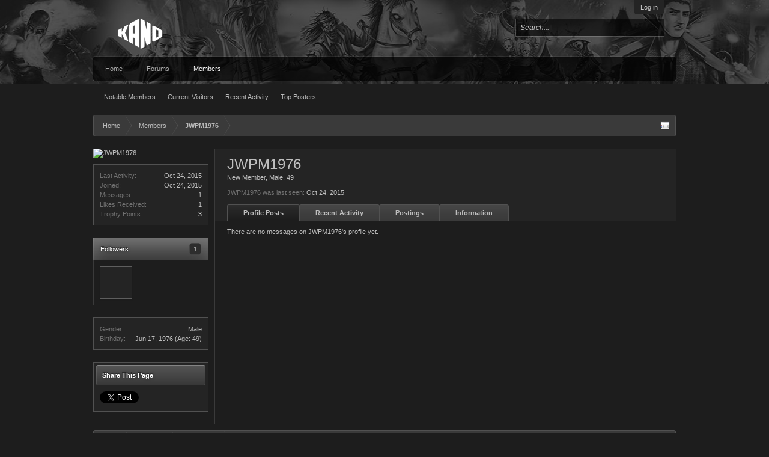

--- FILE ---
content_type: text/html; charset=UTF-8
request_url: https://forums-archive.kanoplay.com/members/jwpm1976.27682/
body_size: 7046
content:
<!DOCTYPE html>
<html id="XenForo" lang="en-US" dir="LTR" class="Public NoJs LoggedOut NoSidebar  Responsive" xmlns:fb="http://www.facebook.com/2008/fbml">
<head>

	<meta charset="utf-8" />
	<meta http-equiv="X-UA-Compatible" content="IE=Edge,chrome=1" />
	
		<meta name="viewport" content="width=device-width, initial-scale=1" />
	
	
		<base href="https://forums-archive.kanoplay.com/" />
		<script>
			var _b = document.getElementsByTagName('base')[0], _bH = "https://forums-archive.kanoplay.com/";
			if (_b && _b.href != _bH) _b.href = _bH;
		</script>
	

	<title>JWPM1976 | Kano Community Forums</title>
	
	<noscript><style>.JsOnly, .jsOnly { display: none !important; }</style></noscript>
	<link href='//fonts.googleapis.com/css?family=Open+Sans:400,700,300' rel='stylesheet' type='text/css'>
	<link rel="stylesheet" href="css.php?css=xenforo,form,public&amp;style=2&amp;dir=LTR&amp;d=1689096169" />
	<link rel="stylesheet" href="css.php?css=login_bar,member_view,sidebar_share_page&amp;style=2&amp;dir=LTR&amp;d=1689096169" />
	
	

	
	<script async src="https://www.googletagmanager.com/gtag/js?id=UA-15964924-1"></script>
	<script>
		window.dataLayer = window.dataLayer || [];
		function gtag(){dataLayer.push(arguments);}
		gtag('js', new Date());
	
		gtag('config', 'UA-15964924-1', {
			// <!-- slot: ga_config_start -->
			
			
		});
	</script>

		<script src="js/jquery/jquery-1.11.0.min.js"></script>	
		
	<script src="js/xenforo/xenforo.js?_v=906a824d"></script>
	<script src="js/xenforo/quick_reply_profile.js?_v=906a824d"></script>

	
	<link rel="apple-touch-icon" href="https://cdn.kanoapps.com/kano/forums/Kano-2018-Logo-Black-600x600.png" />
	<link rel="alternate" type="application/rss+xml" title="RSS feed for Kano Community Forums" href="forums/-/index.rss" />
	
	
	<link rel="canonical" href="https://forums-archive.kanoplay.com/members/jwpm1976.27682/" />
	<meta name="description" content="JWPM1976 is a member of Kano Community Forums. New Member, Male, 49" />	<meta property="og:site_name" content="Kano Community Forums" />
	<meta property="og:image" content="https://s3.amazonaws.com/forums.kanoapps.com/avatars/m/27/27682.jpg?1445677289" />
	<meta property="og:image" content="https://cdn.kanoapps.com/kano/forums/Kano-2018-Logo-Black-600x600.png" />
	<meta property="og:type" content="profile" />
	<meta property="og:url" content="https://forums-archive.kanoplay.com/members/jwpm1976.27682/" />
	<meta property="og:title" content="JWPM1976" />
	<meta property="og:description" content="JWPM1976 is a New Member at Kano Community Forums" />
	
		<meta property="profile:username" content="JWPM1976" />
		<meta property="profile:gender" content="male" />
	
	
	

</head>

<body>



	

<div id="loginBar">
	<div class="pageWidth">
		<div class="pageContent">	
			<h3 id="loginBarHandle">
				<label for="LoginControl"><a href="login/" class="concealed noOutline">Log in</a></label>
			</h3>
			
			<span class="helper"></span>

			
		</div>
	</div>
</div>


<div id="content" class="member_view">

<header>
	


<div id="header">
	<div id="logoBlock">
	<div class="pageWidth">
		<div class="pageContent">
			
			
				
					<div id="logo"><a href="https://forums-archive.kanoplay.com/">
						<span></span>
						<img src="https://cdn.kanoapps.com/kano/forums/logo_v3.png" alt="Kano Community Forums" />
					</a></div>
				
			
			<span class="helper"></span>
		</div>
	</div>
</div>
	

<div id="searchBar" class="pageWidth">
	
	<span id="QuickSearchPlaceholder" title="Search">Search</span>
	<fieldset id="QuickSearch">
		<form action="search/search" method="post" class="formPopup">
			
			<div class="primaryControls">
				<!-- block: primaryControls -->
				<input type="search" name="keywords" value="" class="textCtrl" placeholder="Search..." title="Enter your search and hit enter" id="QuickSearchQuery" />				
				<!-- end block: primaryControls -->
			</div>
			
			<div class="secondaryControls">
				<div class="controlsWrapper">
				
					<!-- block: secondaryControls -->
					<dl class="ctrlUnit">
						<dt></dt>
						<dd><ul>
							<li><label><input type="checkbox" name="title_only" value="1"
								id="search_bar_title_only" class="AutoChecker"
								data-uncheck="#search_bar_thread" /> Search titles only</label></li>
						</ul></dd>
					</dl>
				
					<dl class="ctrlUnit">
						<dt><label for="searchBar_users">Posted by Member:</label></dt>
						<dd>
							<input type="text" name="users" value="" class="textCtrl AutoComplete" id="searchBar_users" />
							<p class="explain">Separate names with a comma.</p>
						</dd>
					</dl>
				
					<dl class="ctrlUnit">
						<dt><label for="searchBar_date">Newer Than:</label></dt>
						<dd><input type="date" name="date" value="" class="textCtrl" id="searchBar_date" /></dd>
					</dl>
					
					
				</div>
				<!-- end block: secondaryControls -->
				
				<dl class="ctrlUnit submitUnit">
					<dt></dt>
					<dd>
						<input type="submit" value="Search" class="button primary Tooltip" title="Find Now" />
						<div class="Popup" id="commonSearches">
							<a rel="Menu" class="button NoPopupGadget Tooltip" title="Useful Searches" data-tipclass="flipped"><span class="arrowWidget"></span></a>
							<div class="Menu">
								<div class="primaryContent menuHeader">
									<h3>Useful Searches</h3>
								</div>
								<ul class="secondaryContent blockLinksList">
									<!-- block: useful_searches -->
									<li><a href="find-new/posts?recent=1" rel="nofollow">Recent Posts</a></li>
									
									<!-- end block: useful_searches -->
								</ul>
							</div>
						</div>
						<a href="search/" class="button moreOptions Tooltip" title="Advanced Search">More...</a>
					</dd>
				</dl>
				
			</div>
			
			<input type="hidden" name="_xfToken" value="" />
		</form>		
	</fieldset>
	
</div>
</div>

	
	
</header>

	<div class="pageWidth">
		<div class="pageContent">
	

<div id="navigation" class="pageWidth withSearch">
	<div class="pageContent">
		<nav>

<div class="navTabs">
	<ul class="publicTabs">
	
		<!-- home -->
		
			<li class="navTab home PopupClosed"><a href="https://forums-archive.kanoplay.com" class="navLink">Home</a></li>
		
		
		
		<!-- extra tabs: home -->
		
		
		
		<!-- forums -->
		
			<li class="navTab forums Popup PopupControl PopupClosed">
			
				<a href="https://forums-archive.kanoplay.com/" class="navLink">Forums</a>
				<a href="https://forums-archive.kanoplay.com/" class="SplitCtrl" rel="Menu"></a>
				
				<div class="Menu JsOnly tabMenu forumsTabLinks">
					<div class="primaryContent menuHeader">
						<h3>Forums</h3>
						<div class="muted">Quick Links</div>
					</div>
					<ul class="secondaryContent blockLinksList">
					
						
						<li><a href="search/?type=post">Search Forums</a></li>
						
						<li><a href="find-new/posts" rel="nofollow">Recent Posts</a></li>
					
					</ul>
				</div>
			</li>
		
		
		
		<!-- extra tabs: middle -->
		
		
		
		<!-- members -->
		
			<li class="navTab members selected">
			
				<a href="https://forums-archive.kanoplay.com/members/" class="navLink">Members</a>
				<a href="https://forums-archive.kanoplay.com/members/" class="SplitCtrl" rel="Menu"></a>
				
				<div class="tabLinks membersTabLinks">
					<div class="primaryContent menuHeader">
						<h3>Members</h3>
						<div class="muted">Quick Links</div>
					</div>
					<ul class="secondaryContent blockLinksList">
					
						<li><a href="members/">Notable Members</a></li>
						
						<li><a href="online/">Current Visitors</a></li>
						<li><a href="recent-activity/">Recent Activity</a></li>
						
					<li><a href='topposters/'>Top Posters</a></li>
					</ul>
				</div>
			</li>
						
		
		<!-- extra tabs: end -->
		

		<!-- responsive popup -->
		<li class="navTab navigationHiddenTabs Popup PopupControl PopupClosed" style="display:none">	
						
			<a rel="Menu" class="navLink NoPopupGadget"><span class="menuIcon">Menu</span></a>
			
			<div class="Menu JsOnly blockLinksList primaryContent" id="NavigationHiddenMenu"></div>
		</li>
			
		
		<!-- no selection -->
		
		
	</ul>
	
	
</div>

<span class="helper"></span>
			
		</nav>	
	</div>
</div>
			<!-- main content area -->
			
			
			
			
			
			
			
			
						
						
						
						
						<div class="breadBoxTop ">
							
							

<nav>
	
		
			
		
	

	<fieldset class="breadcrumb">
		<a href="misc/quick-navigation-menu" class="OverlayTrigger jumpMenuTrigger" data-cacheOverlay="true" title="Open quick navigation"><!--Jump to...--></a>
			
		<div class="boardTitle"><strong>Kano Community Forums</strong></div>
		
		<span class="crumbs">
			
				<span class="crust homeCrumb" itemscope="itemscope" itemtype="http://data-vocabulary.org/Breadcrumb">
					<a href="https://forums-archive.kanoplay.com" class="crumb" rel="up" itemprop="url"><span itemprop="title">Home</span></a>
					<span class="arrow"><span></span></span>
				</span>
			
			
			
				<span class="crust selectedTabCrumb" itemscope="itemscope" itemtype="http://data-vocabulary.org/Breadcrumb">
					<a href="https://forums-archive.kanoplay.com/members/" class="crumb" rel="up" itemprop="url"><span itemprop="title">Members</span></a>
					<span class="arrow"><span>&gt;</span></span>
				</span>
			
			
			
				
					<span class="crust" itemscope="itemscope" itemtype="http://data-vocabulary.org/Breadcrumb">
						<a href="https://forums-archive.kanoplay.com/members/jwpm1976.27682/" class="crumb" rel="up" itemprop="url"><span itemprop="title">JWPM1976</span></a>
						<span class="arrow"><span>&gt;</span></span>
					</span>
				
			
		</span>
	</fieldset>
</nav>
						</div>
						
						
						
					
						<!--[if lt IE 8]>
							<p class="importantMessage">You are using an out of date browser. It  may not display this or other websites correctly.<br />You should upgrade or use an <a href="https://www.google.com/chrome/browser/" target="_blank">alternative browser</a>.</p>
						<![endif]-->

						
						
	

	
						
						
						
						
						
						
						
						
						
						<!-- main template -->
						
 




	







<div class="profilePage" itemscope="itemscope" itemtype="http://data-vocabulary.org/Person">

	<div class="mast">
		<div class="avatarScaler">
			
				<span class="Av27682l">
					<img src="https://s3.amazonaws.com/forums.kanoapps.com/avatars/l/27/27682.jpg?1445677289" alt="JWPM1976" style="left: 0px; top: 0px; " itemprop="photo" />
				</span>
			
		</div>
		
		

		

		<div class="section infoBlock">
			<div class="secondaryContent pairsJustified">

				
				
				
					<dl><dt>Last Activity:</dt>
						<dd><span class="DateTime" title="Oct 24, 2015 at 10:04 AM">Oct 24, 2015</span></dd></dl>
				

				<dl><dt>Joined:</dt>
					<dd>Oct 24, 2015</dd></dl>

				<dl><dt>Messages:</dt>
					<dd>1</dd></dl>

				<dl><dt>Likes Received:</dt>
					<dd>1</dd></dl>

				
					<dl><dt>Trophy Points:</dt>
						<dd><a href="members/jwpm1976.27682/trophies" class="OverlayTrigger">3</a></dd></dl>
				
					
				
					
				

			</div>
		</div>

		

		
		<div class="followBlocks">
			

			
				<div class="section">
					<h3 class="subHeading textWithCount" title="JWPM1976 is being followed by 1 members.">
						<span class="text">Followers</span>
						<a href="members/jwpm1976.27682/followers" class="count OverlayTrigger">1</a>
					</h3>
					<div class="primaryContent avatarHeap">
						<ol>
						
							<li>
								<a href="members/dim.38351/" class="avatar Av38351s Tooltip" title="dim" itemprop="contact" data-avatarhtml="true"><span class="img s" style="background-image: url('https://s3.amazonaws.com/forums.kanoapps.com/avatars/s/38/38351.jpg?1472981486')">dim</span></a>
							</li>
						
						</ol>
					</div>
					
				</div>
			
		</div>
		

		

		
		<div class="section infoBlock">
			<dl class="secondaryContent pairsJustified">
			
				
					<dl><dt>Gender:</dt>
						<dd>Male</dd></dl>
				

				
					<dl><dt>Birthday:</dt>
						<dd><span class="dob" itemprop="dob">Jun 17, 1976</span> <span class="age">(Age: 49)</span></dd></dl>
				

				

				

				
			
			</dl>
		</div>
		
		
		
				
	
	<div class="section infoBlock sharePage">
		<div class="secondaryContent">
			<h3>Share This Page</h3>
			
				
				
					<div class="tweet shareControl">
						<a href="https://twitter.com/share" class="twitter-share-button" data-count="horizontal"
							data-lang="en-US"
							data-url="https://forums-archive.kanoplay.com/members/jwpm1976.27682/"
							
							>Tweet</a>
					</div>
						
				
					
						
			
		</div>
	</div>

		

		
		
		

	</div>

	<div class="mainProfileColumn">

		<div class="section primaryUserBlock">
			<div class="mainText secondaryContent">
				<div class="followBlock">
					
					
				</div>

				<h1 itemprop="name" class="username">JWPM1976</h1>

				<p class="userBlurb">
					<span class="userTitle" itemprop="title">New Member</span>, Male, 49
				</p>
				

				

				
					<dl class="pairsInline lastActivity">
						<dt>JWPM1976 was last seen:</dt>
						<dd>
							
								<span class="DateTime" title="Oct 24, 2015 at 10:04 AM">Oct 24, 2015</span>
							
						</dd>
					</dl>
				
			</div>
			
			<ul class="tabs mainTabs Tabs" data-panes="#ProfilePanes > li" data-history="on">
				<li><a href="/members/jwpm1976.27682/#profilePosts">Profile Posts</a></li>
				<li><a href="/members/jwpm1976.27682/#recentActivity">Recent Activity</a></li>
				<li><a href="/members/jwpm1976.27682/#postings">Postings</a></li>
				<li><a href="/members/jwpm1976.27682/#info">Information</a></li>
				
				
			</ul>
		</div>

		<ul id="ProfilePanes">
			<li id="profilePosts" class="profileContent">

			
				<div id="NoProfilePosts">There are no messages on JWPM1976's profile yet.</div>
			

			</li>

			
			<li id="recentActivity" class="profileContent" data-loadUrl="members/jwpm1976.27682/recent-activity">
				<span class="JsOnly">Loading...</span>
				<noscript><a href="members/jwpm1976.27682/recent-activity">View</a></noscript>
			</li>
			

			<li id="postings" class="profileContent" data-loadUrl="members/jwpm1976.27682/recent-content">
				<span class="JsOnly">Loading...</span>
				<noscript><a href="members/jwpm1976.27682/recent-content">View</a></noscript>
			</li>

			<li id="info" class="profileContent">

				
					<div class="section">
						<h3 class="textHeading">About</h3>

						<div class="primaryContent">
							
								
									<div class="pairsColumns aboutPairs">
									
										
											<dl><dt>Gender:</dt> <dd>Male</dd></dl>
										

										
											<dl><dt>Birthday:</dt> <dd>Jun 17, 1976 (Age: 49)</dd></dl>
										

										

										

										
										
										
									
									</div>
								

								
							
						</div>
					</div>
				

				<div class="section">
					<h3 class="textHeading">Interact</h3>

					<div class="primaryContent">
						<div class="pairsColumns contactInfo">
							<dl>
								<dt>Content:</dt>
								<dd><ul>
									
									<li><a href="search/member?user_id=27682" rel="nofollow">Find all content by JWPM1976</a></li>
									<li><a href="search/member?user_id=27682&amp;content=thread" rel="nofollow">Find all threads by JWPM1976</a></li>
									
								</ul></dd>
							</dl>
							
							
						</div>
					</div>
				</div>
				
				

			</li>
			
			
			
			
		</ul>
	</div>

</div>
						
						
						
						
							<!-- login form, to be moved to the upper drop-down -->
							







<form action="login/login" method="post" class="xenForm " id="login" style="display:none">

	

	<div class="ctrlWrapper">
		<dl class="ctrlUnit">
			<dt><label for="LoginControl">Your name or email address:</label></dt>
			<dd><input type="text" name="login" id="LoginControl" class="textCtrl" tabindex="101" /></dd>
		</dl>
	
	
		<dl class="ctrlUnit">
			<dt>
				<label for="ctrl_password">Password:</label>
			</dt>
			<dd>
				<input type="password" name="password" class="textCtrl" id="ctrl_password" tabindex="102" />
				<div class="lostPasswordLogin"><a href="lost-password/" class="OverlayTrigger OverlayCloser" tabindex="106">Forgot your password?</a></div>
			</dd>
		</dl>
	
		
		<dl class="ctrlUnit submitUnit">
			<dt></dt>
			<dd>
				<input type="submit" class="button primary" value="Log in" tabindex="104" data-loginPhrase="Log in" data-signupPhrase="Sign up" />
				<label for="ctrl_remember" class="rememberPassword"><input type="checkbox" name="remember" value="1" id="ctrl_remember" tabindex="103" /> Stay logged in</label>
			</dd>
		</dl>
	</div>

	<input type="hidden" name="cookie_check" value="1" />
	<input type="hidden" name="redirect" value="/members/jwpm1976.27682/" />
	<input type="hidden" name="_xfToken" value="" />

</form>
						
						
					
			
						
			<div class="breadBoxBottom">

<nav>
	
		
			
		
	

	<fieldset class="breadcrumb">
		<a href="misc/quick-navigation-menu" class="OverlayTrigger jumpMenuTrigger" data-cacheOverlay="true" title="Open quick navigation"><!--Jump to...--></a>
			
		<div class="boardTitle"><strong>Kano Community Forums</strong></div>
		
		<span class="crumbs">
			
				<span class="crust homeCrumb">
					<a href="https://forums-archive.kanoplay.com" class="crumb"><span>Home</span></a>
					<span class="arrow"><span></span></span>
				</span>
			
			
			
				<span class="crust selectedTabCrumb">
					<a href="https://forums-archive.kanoplay.com/members/" class="crumb"><span>Members</span></a>
					<span class="arrow"><span>&gt;</span></span>
				</span>
			
			
			
				
					<span class="crust">
						<a href="https://forums-archive.kanoplay.com/members/jwpm1976.27682/" class="crumb"><span>JWPM1976</span></a>
						<span class="arrow"><span>&gt;</span></span>
					</span>
				
			
		</span>
	</fieldset>
</nav></div>
			
						
			
						
		</div>
	</div>
</div>

<footer>
	


<div class="footer">
	<div class="pageWidth">
		<div class="pageContent">
			
			<dl class="choosers">
				
					<dt>Style</dt>
					<dd><a href="misc/style?redirect=%2Fmembers%2Fjwpm1976.27682%2F" class="OverlayTrigger Tooltip" title="Style Chooser" rel="nofollow">Platform</a></dd>
				
				
			</dl>
			
			<ul class="footerLinks">
			
				
					<li><a href="http://support.kanoapps.com/" >Contact Us</a></li>
				
				<li><a href="help/">Help</a></li>
				<li><a href="https://forums-archive.kanoplay.com" class="homeLink">Home</a></li>
				<li><a href="/members/jwpm1976.27682/#navigation" class="topLink">Top</a></li>
				<li><a href="forums/-/index.rss" rel="alternate" class="globalFeed" target="_blank"
					title="RSS feed for Kano Community Forums">RSS</a></li>
			
			</ul>
			
			<span class="helper"></span>
		</div>
	</div>
</div>

<div class="footerLegal">
	<div class="pageWidth">
		<div class="pageContent">
			<ul id="legal">
			
				<li><a href="http://www.kanoapps.com/terms-of-use">Terms and Rules</a></li>
				<li><a href="">Privacy Policy</a></li>
			
			</ul>
			
			<div id="copyright"><a href="https://xenforo.com" class="concealed">Forum software by XenForo&trade; <span>&copy; 2010-2018 XenForo Ltd.</span></a> 
            </div>
			
		
			
			
			<span class="helper"></span>
		</div>
	<div class= "muted" style="float: right; font-size: 11px;">Tac Anti Spam from <a href = "http://www.surreyforum.co.uk">Surrey Forum</a></div></div>	
</div>

</footer>

<script>


jQuery.extend(true, XenForo,
{
	visitor: { user_id: 0 },
	serverTimeInfo:
	{
		now: 1769021956,
		today: 1768953600,
		todayDow: 3
	},
	_lightBoxUniversal: "0",
	_enableOverlays: "1",
	_animationSpeedMultiplier: "0",
	_overlayConfig:
	{
		top: "10%",
		speed: 0,
		closeSpeed: 0,
		mask:
		{
			color: "rgb(255, 255, 255)",
			opacity: "0.15",
			loadSpeed: 0,
			closeSpeed: 0
		}
	},
	_ignoredUsers: [],
	_loadedScripts: {"member_view":true,"sidebar_share_page":true,"login_bar":true,"js\/xenforo\/quick_reply_profile.js?_v=906a824d":true},
	_cookieConfig: { path: "/", domain: "", prefix: "xw_"},
	_csrfToken: "",
	_csrfRefreshUrl: "login/csrf-token-refresh",
	_jsVersion: "906a824d",
	_noRtnProtect: false,
	_noSocialLogin: false
});
jQuery.extend(XenForo.phrases,
{
	cancel: "Cancel",

	a_moment_ago:    "A moment ago",
	one_minute_ago:  "1 minute ago",
	x_minutes_ago:   "%minutes% minutes ago",
	today_at_x:      "Today at %time%",
	yesterday_at_x:  "Yesterday at %time%",
	day_x_at_time_y: "%day% at %time%",

	day0: "Sunday",
	day1: "Monday",
	day2: "Tuesday",
	day3: "Wednesday",
	day4: "Thursday",
	day5: "Friday",
	day6: "Saturday",

	_months: "January,February,March,April,May,June,July,August,September,October,November,December",
	_daysShort: "Sun,Mon,Tue,Wed,Thu,Fri,Sat",

	following_error_occurred: "The following error occurred",
	server_did_not_respond_in_time_try_again: "The server did not respond in time. Please try again.",
	logging_in: "Logging in",
	click_image_show_full_size_version: "Click this image to show the full-size version.",
	show_hidden_content_by_x: "Show hidden content by {names}"
});

// Facebook Javascript SDK
XenForo.Facebook.appId = "";
XenForo.Facebook.forceInit = false;


</script>




</body>
</html>